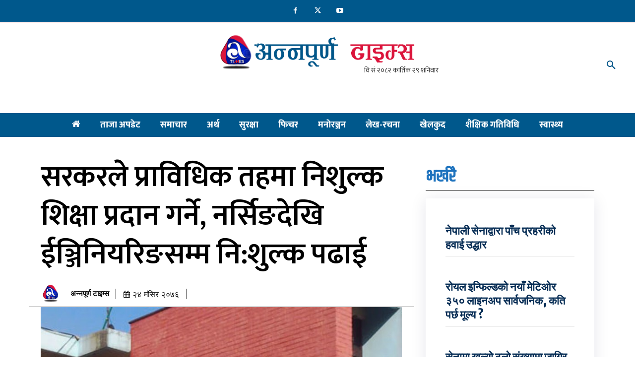

--- FILE ---
content_type: text/html; charset=UTF-8
request_url: https://annapurnatimes.com/wp-admin/admin-ajax.php?td_theme_name=Newspaper&v=12.6.3
body_size: -306
content:
{"4356":300}